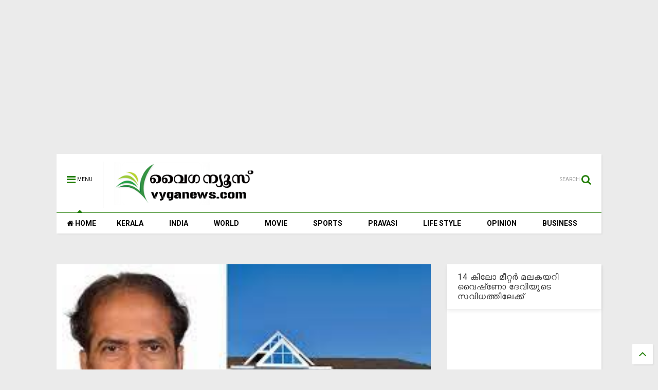

--- FILE ---
content_type: text/html; charset=utf-8
request_url: https://www.google.com/recaptcha/api2/aframe
body_size: 267
content:
<!DOCTYPE HTML><html><head><meta http-equiv="content-type" content="text/html; charset=UTF-8"></head><body><script nonce="RvvAShxM4EynPZjD0cnaSQ">/** Anti-fraud and anti-abuse applications only. See google.com/recaptcha */ try{var clients={'sodar':'https://pagead2.googlesyndication.com/pagead/sodar?'};window.addEventListener("message",function(a){try{if(a.source===window.parent){var b=JSON.parse(a.data);var c=clients[b['id']];if(c){var d=document.createElement('img');d.src=c+b['params']+'&rc='+(localStorage.getItem("rc::a")?sessionStorage.getItem("rc::b"):"");window.document.body.appendChild(d);sessionStorage.setItem("rc::e",parseInt(sessionStorage.getItem("rc::e")||0)+1);localStorage.setItem("rc::h",'1768905834333');}}}catch(b){}});window.parent.postMessage("_grecaptcha_ready", "*");}catch(b){}</script></body></html>

--- FILE ---
content_type: text/javascript; charset=UTF-8
request_url: https://www.vyganews.com/feeds/posts/default/-/Kerala?max-results=4&start-index=7232&alt=json-in-script&callback=jQuery111105151176985311454_1768905830728&_=1768905830729
body_size: 6191
content:
// API callback
jQuery111105151176985311454_1768905830728({"version":"1.0","encoding":"UTF-8","feed":{"xmlns":"http://www.w3.org/2005/Atom","xmlns$openSearch":"http://a9.com/-/spec/opensearchrss/1.0/","xmlns$blogger":"http://schemas.google.com/blogger/2008","xmlns$georss":"http://www.georss.org/georss","xmlns$gd":"http://schemas.google.com/g/2005","xmlns$thr":"http://purl.org/syndication/thread/1.0","id":{"$t":"tag:blogger.com,1999:blog-7866773985249407600"},"updated":{"$t":"2026-01-20T16:13:11.705+05:30"},"category":[{"term":"Kerala"},{"term":"India"},{"term":"Slider"},{"term":"Movie"},{"term":"World"},{"term":"Cinema"},{"term":"Sports"},{"term":"pravasi"},{"term":"Business"},{"term":"opinion"},{"term":"lifestyle"},{"term":"newsspecial"},{"term":"cultural"},{"term":"Crime"},{"term":"cricket"},{"term":"Film"},{"term":"National"},{"term":"Accident"},{"term":"kera"},{"term":"'"},{"term":"a"},{"term":"Army"},{"term":"Arrest"},{"term":"Samskarikam"},{"term":"election"},{"term":"Aruvikkara"},{"term":"Football"},{"term":"Gulf"},{"term":"Latest News"},{"term":"sex"},{"term":"11"},{"term":"Atlas Jwellery"},{"term":"Bar licence"},{"term":"Dr. Haridas"},{"term":"K M Mani"},{"term":"Karthikeyan"},{"term":"Kochi."},{"term":"Literature"},{"term":"Obituary"},{"term":"Oommen chandy"},{"term":"Pillai"},{"term":"Saritha S Nair"},{"term":"Tamil Nadu"},{"term":"Video"},{"term":"culture"},{"term":"keral"},{"term":"love"},{"term":"sli"},{"term":"speaker"},{"term":"Ambulance"},{"term":"Assembly"},{"term":"Blog"},{"term":"Bomb"},{"term":"Bribe"},{"term":"Budgte"},{"term":"Copa America"},{"term":"Corporate"},{"term":"Dam"},{"term":"Deseeyam"},{"term":"Gold"},{"term":"Indonesia"},{"term":"Jayalalithaa"},{"term":"Maggi"},{"term":"Major Ravi"},{"term":"Mammootty"},{"term":"Manmohan Singh"},{"term":"Marriage"},{"term":"Metro"},{"term":"Mullaperiyar"},{"term":"Murder"},{"term":"Muslim"},{"term":"Narayan Desai"},{"term":"Nokia"},{"term":"Okowe Chigozie Collins"},{"term":"Phone"},{"term":"Politics"},{"term":"Pope"},{"term":"Prithwiraj"},{"term":"Ranjini Haridas"},{"term":"Russia"},{"term":"Scandal"},{"term":"School"},{"term":"Solar Case"},{"term":"Tax"},{"term":"Tennis"},{"term":"Vladimir Putin"},{"term":"co"},{"term":"cocaine"},{"term":"court"},{"term":"cpm"},{"term":"cu"},{"term":"guruvayur"},{"term":"hartal"},{"term":"ind"},{"term":"indi"},{"term":"k"},{"term":"kejrival"},{"term":"ker"},{"term":"molest"},{"term":"pinarayi vijayan"},{"term":"pra"},{"term":"prav"},{"term":"sl"},{"term":"tc"},{"term":"temple"}],"title":{"type":"text","$t":"www.vyganews.com"},"subtitle":{"type":"html","$t":""},"link":[{"rel":"http://schemas.google.com/g/2005#feed","type":"application/atom+xml","href":"https:\/\/www.vyganews.com\/feeds\/posts\/default"},{"rel":"self","type":"application/atom+xml","href":"https:\/\/www.blogger.com\/feeds\/7866773985249407600\/posts\/default\/-\/Kerala?alt=json-in-script\u0026start-index=7232\u0026max-results=4"},{"rel":"alternate","type":"text/html","href":"https:\/\/www.vyganews.com\/search\/label\/Kerala"},{"rel":"hub","href":"http://pubsubhubbub.appspot.com/"},{"rel":"previous","type":"application/atom+xml","href":"https:\/\/www.blogger.com\/feeds\/7866773985249407600\/posts\/default\/-\/Kerala\/-\/Kerala?alt=json-in-script\u0026start-index=7228\u0026max-results=4"},{"rel":"next","type":"application/atom+xml","href":"https:\/\/www.blogger.com\/feeds\/7866773985249407600\/posts\/default\/-\/Kerala\/-\/Kerala?alt=json-in-script\u0026start-index=7236\u0026max-results=4"}],"author":[{"name":{"$t":"Praveen Kumar"},"uri":{"$t":"http:\/\/www.blogger.com\/profile\/02944366300754785782"},"email":{"$t":"noreply@blogger.com"},"gd$image":{"rel":"http://schemas.google.com/g/2005#thumbnail","width":"16","height":"16","src":"https:\/\/img1.blogblog.com\/img\/b16-rounded.gif"}}],"generator":{"version":"7.00","uri":"http://www.blogger.com","$t":"Blogger"},"openSearch$totalResults":{"$t":"16849"},"openSearch$startIndex":{"$t":"7232"},"openSearch$itemsPerPage":{"$t":"4"},"entry":[{"id":{"$t":"tag:blogger.com,1999:blog-7866773985249407600.post-1310536617449210948"},"published":{"$t":"2023-10-09T07:07:00.004+05:30"},"updated":{"$t":"2023-10-09T07:08:20.411+05:30"},"category":[{"scheme":"http://www.blogger.com/atom/ns#","term":"Kerala"},{"scheme":"http://www.blogger.com/atom/ns#","term":"World"}],"title":{"type":"text","$t":"ഹമാസിന്റെ റോക്കറ്റ് ആക്രമണത്തില്‍ ഇസ്രയേലിലുള്ള മലയാളിക്ക് പരിക്ക്"},"content":{"type":"html","$t":"\u003Cp\u003E\u003C\/p\u003E\u003Cdiv class=\"separator\" style=\"clear: both; text-align: center;\"\u003E\u003Ca href=\"https:\/\/blogger.googleusercontent.com\/img\/b\/R29vZ2xl\/AVvXsEi8KKMnR2tPYE6ylxp-bqin8rz3MwYooUvSssxtz0Xd0nOSM3V0niEduDxLuu8WTBrhChgYMqIKkbW0jjkToZ-pbeVypuzsdQqcaHTSrQYq_8Xu5Ltr-TCsW6TE4s4kNEfVcJViatszzwhFPNlRNXqnM0GIrlFJh6K61lVZdGhk3anF8JcXAq432sRf_DlL\/s1366\/malayali-nurse-harmed.jpg\" style=\"margin-left: 1em; margin-right: 1em;\"\u003E\u003Cimg border=\"0\" data-original-height=\"768\" data-original-width=\"1366\" height=\"398\" src=\"https:\/\/blogger.googleusercontent.com\/img\/b\/R29vZ2xl\/AVvXsEi8KKMnR2tPYE6ylxp-bqin8rz3MwYooUvSssxtz0Xd0nOSM3V0niEduDxLuu8WTBrhChgYMqIKkbW0jjkToZ-pbeVypuzsdQqcaHTSrQYq_8Xu5Ltr-TCsW6TE4s4kNEfVcJViatszzwhFPNlRNXqnM0GIrlFJh6K61lVZdGhk3anF8JcXAq432sRf_DlL\/w708-h398\/malayali-nurse-harmed.jpg\" width=\"708\" \/\u003E\u003C\/a\u003E\u003C\/div\u003E\u003Cdiv class=\"separator\" style=\"clear: both; text-align: center;\"\u003E\u003Cbr \/\u003E\u003C\/div\u003E\u003Cb\u003Eഇസ്രയേല്‍: \u003C\/b\u003Eഹമാസിന്റെ റോക്കറ്റ് ആക്രമണത്തില്‍ ഇസ്രയേലിലുള്ള കണ്ണൂര്‍ പയ്യാവൂര്‍ സ്വദേശിനി ഷീജ ആനന്ദിന് പരിക്കേറ്റു. ഭര്‍ത്താവുമായി വീഡിയോ കോളില്‍ സംസാരിക്കുന്നതിനിടെയായിരുന്നു മിസൈല്‍ പതിച്ചത്. അഷ്‌കിലോണില്‍ കെയര്‍ടേക്കര്‍ നഴ്‌സായി ജോലി ചെയ്യുകയായിരുന്നു ഷീജ. കാലിന് പരിക്കേറ്റ് ശസ്ത്രക്രിയക്ക് വിധേയയാക്കിയ ഷീജയുടെ ആരോഗ്യനില തൃപ്തികരമാണ്.\u003Cp\u003E\u003C\/p\u003E\u003Cp\u003EKeywords: Malayali, Injured, Israel, Hamas, War\u003C\/p\u003E"},"link":[{"rel":"replies","type":"application/atom+xml","href":"https:\/\/www.vyganews.com\/feeds\/1310536617449210948\/comments\/default","title":"Post Comments"},{"rel":"replies","type":"text/html","href":"https:\/\/www.vyganews.com\/2023\/10\/a-malayali-in-israel-was-injured-in.html#comment-form","title":"0 Comments"},{"rel":"edit","type":"application/atom+xml","href":"https:\/\/www.blogger.com\/feeds\/7866773985249407600\/posts\/default\/1310536617449210948"},{"rel":"self","type":"application/atom+xml","href":"https:\/\/www.blogger.com\/feeds\/7866773985249407600\/posts\/default\/1310536617449210948"},{"rel":"alternate","type":"text/html","href":"https:\/\/www.vyganews.com\/2023\/10\/a-malayali-in-israel-was-injured-in.html","title":"ഹമാസിന്റെ റോക്കറ്റ് ആക്രമണത്തില്‍ ഇസ്രയേലിലുള്ള മലയാളിക്ക് പരിക്ക്"}],"author":[{"name":{"$t":"Vartha"},"uri":{"$t":"http:\/\/www.blogger.com\/profile\/01206159685138644802"},"email":{"$t":"noreply@blogger.com"},"gd$image":{"rel":"http://schemas.google.com/g/2005#thumbnail","width":"31","height":"10","src":"\/\/blogger.googleusercontent.com\/img\/b\/R29vZ2xl\/AVvXsEjVMaWAhMwU3zkCZBEJ13PzJnifCnTesnwrb96z-UEzG-EI1to_pG-PsDkpBcIRSIUb4DEIeqrFShEpu0BxlQlDo-TZ7WHcYv_P2cafxt9RbJ-rlpKnuNPGLe2apryAAk8GWI2sZ8BB0u8VOgTqElhM6iTMmk0jz6m4aKOusnBPnBY\/s220\/VYGANEWS-LOGO.gif"}}],"media$thumbnail":{"xmlns$media":"http://search.yahoo.com/mrss/","url":"https:\/\/blogger.googleusercontent.com\/img\/b\/R29vZ2xl\/AVvXsEi8KKMnR2tPYE6ylxp-bqin8rz3MwYooUvSssxtz0Xd0nOSM3V0niEduDxLuu8WTBrhChgYMqIKkbW0jjkToZ-pbeVypuzsdQqcaHTSrQYq_8Xu5Ltr-TCsW6TE4s4kNEfVcJViatszzwhFPNlRNXqnM0GIrlFJh6K61lVZdGhk3anF8JcXAq432sRf_DlL\/s72-w708-h398-c\/malayali-nurse-harmed.jpg","height":"72","width":"72"},"thr$total":{"$t":"0"}},{"id":{"$t":"tag:blogger.com,1999:blog-7866773985249407600.post-6389089865294412534"},"published":{"$t":"2023-10-09T06:46:00.002+05:30"},"updated":{"$t":"2023-10-09T06:46:43.326+05:30"},"category":[{"scheme":"http://www.blogger.com/atom/ns#","term":"Kerala"},{"scheme":"http://www.blogger.com/atom/ns#","term":"pravasi"}],"title":{"type":"text","$t":"ഇസ്രയേലില്‍ കുടുങ്ങിയ രണ്ടു മലയാളി സംഘങ്ങള്‍ ഈജ്പ്റ്റിലെത്തി, രക്ഷയ്‌ക്കെത്തിയത് ഇന്ത്യന്‍ എംബസി"},"content":{"type":"html","$t":"\u003Cp\u003E\u003Cb\u003E\u003C\/b\u003E\u003C\/p\u003E\u003Cdiv class=\"separator\" style=\"clear: both; text-align: center;\"\u003E\u003Cb\u003E\u003Ca href=\"https:\/\/blogger.googleusercontent.com\/img\/b\/R29vZ2xl\/AVvXsEjvc_tbU7sRnUOXt6jPYI6BWlC7PvLJS5WeEdad_NsnqpAow8HphVklTozTars_2fbeu9ZmT2YsvRQSPKmzxZMbEgq41hWBtPGTnDw97nzABhZoM-Nhi7jyXxbXb8d4GERfyEnrWxSOtPaURtQ11QXFwQG4esB1FNYYcVqh28v9lUnAG_OE4PxdLkEGt5k\/s824\/keralites%20israel.jpg\" imageanchor=\"1\" style=\"margin-left: 1em; margin-right: 1em;\"\u003E\u003Cimg border=\"0\" data-original-height=\"434\" data-original-width=\"824\" height=\"169\" src=\"https:\/\/blogger.googleusercontent.com\/img\/b\/R29vZ2xl\/AVvXsEjvc_tbU7sRnUOXt6jPYI6BWlC7PvLJS5WeEdad_NsnqpAow8HphVklTozTars_2fbeu9ZmT2YsvRQSPKmzxZMbEgq41hWBtPGTnDw97nzABhZoM-Nhi7jyXxbXb8d4GERfyEnrWxSOtPaURtQ11QXFwQG4esB1FNYYcVqh28v9lUnAG_OE4PxdLkEGt5k\/s320\/keralites%20israel.jpg\" width=\"320\" \/\u003E\u003C\/a\u003E\u003C\/b\u003E\u003C\/div\u003E\u003Cb\u003E\u003Cbr \/\u003Eകൊച്ചി : യുദ്ധം കൊടുമ്പിരിക്കൊണ്ട ഇസ്രയേലില്‍ കുടുങ്ങിയ രണ്ട് മലയാളി തീര്‍ഥാടക സംഘങ്ങള്‍ രക്ഷപ്പെട്ട് ഈജിപ്റ്റ് അതിര്‍ത്തിയായ താബയില്‍ എത്തി.\u003C\/b\u003E\u003Cp\u003E\u003C\/p\u003E\u003Cp\u003Eഇവിടെനിന്നു ബസ് മാര്‍ഗം തലസ്ഥാനമായ കെയ്‌റോയില്‍ എത്തി നാട്ടിലേക്കു മടങ്ങാനാണ് പദ്ധതി. ഇവരെ\u0026nbsp; സുരക്ഷിതരായി നാട്ടിലെത്തിക്കാനുള്ള ദൗത്യത്തിലാണ് ഇസ്രയേലിലെയും ഈജിപ്റ്റിലെയും ഇന്ത്യന്‍ മിഷനുകള്‍.\u003C\/p\u003E\u003Cp\u003Eപെരുമ്പാവൂരില്‍ നിന്നു സി എം മൗലവിയുടെ നേതൃത്വത്തില്‍ 45 പേരും മുംബയ് മലയാളികള്‍ ഉള്‍പ്പെട്ട 38 അംഗ സംഘവുമാണ് സുരക്ഷിതമായി ഇസ്രയേല്‍ അതിര്‍ത്തി കടന്നത്.\u003C\/p\u003E\u003Cp\u003Eഒക്ടോബര്‍ മൂന്നിനാണ് മൗലവിയുടെ നേതൃത്വത്തില്‍ സ്ത്രീകള്‍ ഉള്‍പ്പെടെ 45 പേരുടെ സംഘം കൊച്ചി അന്താരാഷ്ട്ര വിമാനത്താവളത്തില്‍നിന്നാണ്\u0026nbsp; പുറപ്പെട്ടത്.\u0026nbsp;\u003C\/p\u003E\u003Cp\u003Eഈജിപ്റ്റിലേക്ക് ശനിയാഴ്ച യാത്ര തുടങ്ങിയപ്പോഴാണ് യുദ്ധം തുടങ്ങിയത്. ഇസ്രയേല്‍ സേന ഇതോടെ ഇവരെ തടഞ്ഞു. ഇതിനിടെ വീസ കാലാവധി തീരുകയും ചെയ്തു. തുടര്‍ന്ന് ഇന്ത്യന്‍ എംബസിയെ ബന്ധപ്പെട്ട ഇവരെ 15 മിനിറ്റിനകം ഉദ്യോഗസ്ഥരെത്തി സ്വകാര്യ ഹോട്ടലിലേക്ക് മാറ്റുകയായിരുന്നു.\u003C\/p\u003E\u003Cp\u003Eഈ സംഘത്തിലെ അധ്യാപകന്‍ പഠിപ്പിച്ച വിദ്യാര്‍ഥി ഇസ്രയേല്‍ എംബസിയില്‍ ഉദ്യോഗസ്ഥനായുണ്ട്്. അദ്ദേഹത്തിന്റെ ഇടപെടലും സംഘത്തിനു തുണയായി. തുടര്‍ന്ന് ഞായറാഴ്ച പകല്‍ ഇസ്രയേല്‍ സൈന്യത്തിന്റെ അകമ്പടിയില്‍ ഇവര്‍ ഈജിപ്റ്റിലേക്ക് റോഡുമാര്‍ഗം യാത്ര പുനരാരംഭിക്കുകയായിരുന്നു.\u0026nbsp;\u003C\/p\u003E\u003Cp\u003Eമുംബയ് മലയാളികള്‍ ഉള്‍പ്പെടെ 38 പേര്‍രുടെ രണ്ടാം സംഘം\u0026nbsp; ഒക്ടോബര്‍ രണ്ടിനാണ് പുറപ്പെട്ടത്. പത്തനംതിട്ട നെല്ലാട് സ്വദേശിയായ മനു നയിക്കുന്ന സീത ഹോളിഡേയ്സിന്റെ നേതൃത്വത്തിലായിരുന്നു യാത്ര.\u0026nbsp;\u003C\/p\u003E\u003Cp\u003Eമനുവും മാര്‍ത്തോമാ സഭയിലെ രണ്ട് വൈദികരും ഉള്‍പ്പെട്ട സംഘം ഞായര്‍ രാവിലെ\u0026nbsp; ബത്ലഹേമില്‍നിന്ന് വിമാനത്തില്‍ കെയ്‌റോയിലേക്ക് പോകാനായിരുന്നു പദ്ധതിയിട്ടിരുന്നത്. ഇവരെയും പിന്നീട് എംബസി ഇടപെട്ട് റോഡ് മാര്‍ഗം ഈജിപ്റ്റിലെത്തിക്കുകയായിരുന്നു.\u003C\/p\u003E\u003Cp\u003ESummary: Two groups of Malayali pilgrims, who were trapped in Israel during the war, escaped and reached Taba, the border of Egypt. From here, the plan is to reach the capital Cairo by bus and return home. Indian missions in Israel and Egypt are on a mission to bring them home safely.\u003C\/p\u003E\u003Cp\u003E\u003Cbr \/\u003E\u003C\/p\u003E\u003Cp\u003E\u003Cbr \/\u003E\u003C\/p\u003E"},"link":[{"rel":"replies","type":"application/atom+xml","href":"https:\/\/www.vyganews.com\/feeds\/6389089865294412534\/comments\/default","title":"Post Comments"},{"rel":"replies","type":"text/html","href":"https:\/\/www.vyganews.com\/2023\/10\/two-groups-of-malayali-pilgrims-escaped.html#comment-form","title":"0 Comments"},{"rel":"edit","type":"application/atom+xml","href":"https:\/\/www.blogger.com\/feeds\/7866773985249407600\/posts\/default\/6389089865294412534"},{"rel":"self","type":"application/atom+xml","href":"https:\/\/www.blogger.com\/feeds\/7866773985249407600\/posts\/default\/6389089865294412534"},{"rel":"alternate","type":"text/html","href":"https:\/\/www.vyganews.com\/2023\/10\/two-groups-of-malayali-pilgrims-escaped.html","title":"ഇസ്രയേലില്‍ കുടുങ്ങിയ രണ്ടു മലയാളി സംഘങ്ങള്‍ ഈജ്പ്റ്റിലെത്തി, രക്ഷയ്‌ക്കെത്തിയത് ഇന്ത്യന്‍ എംബസി"}],"author":[{"name":{"$t":"News Desk"},"uri":{"$t":"http:\/\/www.blogger.com\/profile\/10499303690546777531"},"email":{"$t":"noreply@blogger.com"},"gd$image":{"rel":"http://schemas.google.com/g/2005#thumbnail","width":"16","height":"16","src":"https:\/\/img1.blogblog.com\/img\/b16-rounded.gif"}}],"media$thumbnail":{"xmlns$media":"http://search.yahoo.com/mrss/","url":"https:\/\/blogger.googleusercontent.com\/img\/b\/R29vZ2xl\/AVvXsEjvc_tbU7sRnUOXt6jPYI6BWlC7PvLJS5WeEdad_NsnqpAow8HphVklTozTars_2fbeu9ZmT2YsvRQSPKmzxZMbEgq41hWBtPGTnDw97nzABhZoM-Nhi7jyXxbXb8d4GERfyEnrWxSOtPaURtQ11QXFwQG4esB1FNYYcVqh28v9lUnAG_OE4PxdLkEGt5k\/s72-c\/keralites%20israel.jpg","height":"72","width":"72"},"thr$total":{"$t":"0"}},{"id":{"$t":"tag:blogger.com,1999:blog-7866773985249407600.post-2620159273260297652"},"published":{"$t":"2023-10-07T17:35:00.003+05:30"},"updated":{"$t":"2023-10-07T17:35:59.567+05:30"},"category":[{"scheme":"http://www.blogger.com/atom/ns#","term":"Kerala"},{"scheme":"http://www.blogger.com/atom/ns#","term":"Movie"}],"title":{"type":"text","$t":" ഷിയാസ് കരീമിന് ജാമ്യം"},"content":{"type":"html","$t":"\u003Cp\u003E\u003C\/p\u003E\u003Cdiv class=\"separator\" style=\"clear: both; text-align: center;\"\u003E\u003Ca href=\"https:\/\/blogger.googleusercontent.com\/img\/b\/R29vZ2xl\/AVvXsEhk3VRzBOiLqBKwltp7SXw8LOGcuGYinIi8y6tF1XKj2a1Ed4h337UQKi-26zX7imADQT6o5eHCRccHQYn78HcibLRBHG7uf5Q3oCYL0XmqFWtgnwPIpfyh-tLhx3k0fmjhbhqgcbDw5kQaIfGfkkdAGoIPrLrnAn4Ba1AA1Fr9YMw7NGQhYadB3fIPBgLy\/s1366\/SHIYAS-KAREEM.jpg\" style=\"margin-left: 1em; margin-right: 1em;\"\u003E\u003Cimg border=\"0\" data-original-height=\"768\" data-original-width=\"1366\" height=\"399\" src=\"https:\/\/blogger.googleusercontent.com\/img\/b\/R29vZ2xl\/AVvXsEhk3VRzBOiLqBKwltp7SXw8LOGcuGYinIi8y6tF1XKj2a1Ed4h337UQKi-26zX7imADQT6o5eHCRccHQYn78HcibLRBHG7uf5Q3oCYL0XmqFWtgnwPIpfyh-tLhx3k0fmjhbhqgcbDw5kQaIfGfkkdAGoIPrLrnAn4Ba1AA1Fr9YMw7NGQhYadB3fIPBgLy\/w710-h399\/SHIYAS-KAREEM.jpg\" width=\"710\" \/\u003E\u003C\/a\u003E\u003C\/div\u003E\u003Cbr \/\u003Eനടനും റിയാലിറ്റി ഷോ താരവുമായ ഷിയാസ് കരീമിന് ജാമ്യം. ലൈംഗിക പീഡന പരാതിയില്‍ നടനും റിയാലിറ്റി ഷോ താരവുമായ ഷിയാസ് കരീമിന് ഹോസ്ദുര്‍ഗ് കോടതിയാണ് ജാമ്യം അനുവദിച്ചത്. ജാമ്യം ഹൈക്കോടതി നിര്‍ദ്ദേശിച്ച ഉപാധികളോടെയായിരിക്കും.\u003Cp\u003E\u003C\/p\u003E\u003Cp\u003Eയുവതിയുടെ പരാതിയില്‍ കേസ് രജിസ്റ്റര്‍ ചെയ്ത ചന്ദേര പൊലീസ് ഷിയാസ് കരീമിനെതിരെ ലുക്ക്ഔട്ട് നോട്ടീസ് ഉള്‍പ്പെടെ ഇറക്കിയിരുന്നു. കാസര്‍കോട് ഹൊസ്ദുര്‍ഗ് താലൂക്കിലെ തീരദേശ സ്വദേശിനിയായ യുവതിയാണ് പരാതിക്കാരി.\u003C\/p\u003E\u003Cp\u003Eവര്‍ഷങ്ങളായി എറണാകുളത്തെ ജിമ്മില്‍ ട്രെയിനറായ ജോലി ചെയ്യുകയായിരുന്നു യുവതി. ഇതിനിടയിലാണ് നടനുമായി പരിചയപ്പെട്ടതെന്നും പിന്നീട് വിവാഹ വാഗ്ദാനം നല്‍കിയെന്നും യുവതി നല്‍കിയ പരാതിയില്‍ പറയുന്നു. ചെറുവത്തൂര്‍ ദേശീയപാതയോരത്തെ ഹോട്ടലില്‍ വച്ച് പീഡിപ്പിച്ചതായും 11 ലക്ഷത്തില്‍പ്പരം രൂപ തട്ടിയെടുത്തതായും പരാതിയില്‍ പറയുന്നു. കഴിഞ്ഞ സെപ്തംബറിലായിരുന്നു ഷിയാസിന്റെ വിവാഹനിശ്ചയം. ഇതിന്റെ ചിത്രങ്ങള്‍ താരം സോഷ്യല്‍മീഡിയയില്‍ പങ്കുവച്ചിരുന്നു. തുടര്‍ന്നായിരുന്നു യുവതിയുടെ പരാതി.\u003C\/p\u003E\u003Cp\u003EKeywords: Shiyas Kareem, Bail\u003C\/p\u003E"},"link":[{"rel":"replies","type":"application/atom+xml","href":"https:\/\/www.vyganews.com\/feeds\/2620159273260297652\/comments\/default","title":"Post Comments"},{"rel":"replies","type":"text/html","href":"https:\/\/www.vyganews.com\/2023\/10\/shias-karim-granted-bail.html#comment-form","title":"0 Comments"},{"rel":"edit","type":"application/atom+xml","href":"https:\/\/www.blogger.com\/feeds\/7866773985249407600\/posts\/default\/2620159273260297652"},{"rel":"self","type":"application/atom+xml","href":"https:\/\/www.blogger.com\/feeds\/7866773985249407600\/posts\/default\/2620159273260297652"},{"rel":"alternate","type":"text/html","href":"https:\/\/www.vyganews.com\/2023\/10\/shias-karim-granted-bail.html","title":" ഷിയാസ് കരീമിന് ജാമ്യം"}],"author":[{"name":{"$t":"Vartha"},"uri":{"$t":"http:\/\/www.blogger.com\/profile\/01206159685138644802"},"email":{"$t":"noreply@blogger.com"},"gd$image":{"rel":"http://schemas.google.com/g/2005#thumbnail","width":"31","height":"10","src":"\/\/blogger.googleusercontent.com\/img\/b\/R29vZ2xl\/AVvXsEjVMaWAhMwU3zkCZBEJ13PzJnifCnTesnwrb96z-UEzG-EI1to_pG-PsDkpBcIRSIUb4DEIeqrFShEpu0BxlQlDo-TZ7WHcYv_P2cafxt9RbJ-rlpKnuNPGLe2apryAAk8GWI2sZ8BB0u8VOgTqElhM6iTMmk0jz6m4aKOusnBPnBY\/s220\/VYGANEWS-LOGO.gif"}}],"media$thumbnail":{"xmlns$media":"http://search.yahoo.com/mrss/","url":"https:\/\/blogger.googleusercontent.com\/img\/b\/R29vZ2xl\/AVvXsEhk3VRzBOiLqBKwltp7SXw8LOGcuGYinIi8y6tF1XKj2a1Ed4h337UQKi-26zX7imADQT6o5eHCRccHQYn78HcibLRBHG7uf5Q3oCYL0XmqFWtgnwPIpfyh-tLhx3k0fmjhbhqgcbDw5kQaIfGfkkdAGoIPrLrnAn4Ba1AA1Fr9YMw7NGQhYadB3fIPBgLy\/s72-w710-h399-c\/SHIYAS-KAREEM.jpg","height":"72","width":"72"},"thr$total":{"$t":"0"}},{"id":{"$t":"tag:blogger.com,1999:blog-7866773985249407600.post-6607779450680875524"},"published":{"$t":"2023-10-07T15:10:00.005+05:30"},"updated":{"$t":"2023-10-07T15:12:05.811+05:30"},"category":[{"scheme":"http://www.blogger.com/atom/ns#","term":"Kerala"}],"title":{"type":"text","$t":"നിയമന കോഴക്കേസ്: മുഖ്യ പ്രതി അഖില്‍ സജീവിനെ പൊലീസ് കസ്റ്റഡിയില്‍ വിട്ടു"},"content":{"type":"html","$t":"\u003Cp\u003E\u0026nbsp;\u003C\/p\u003E\u003Cdiv class=\"separator\" style=\"clear: both; text-align: center;\"\u003E\u003Ca href=\"https:\/\/blogger.googleusercontent.com\/img\/b\/R29vZ2xl\/AVvXsEiUg1hqa1uVW19IUi2rLNo4NkyyftzwI2iZU9RcMIVi-KcYiju2Wkf6Iy2xZvp-BS8rbsr9624IlS_J0GyujcTYExQi_qvXeeUoXXuVj9_apK_OlBUmB_TdtfJNlOeqFlhay3Et9323MJc0EkGnp8vr8c_i70nZu_F3yJdlFog5lq5tmsv_7QCpyv1wGGs\/s991\/a.jpg\" style=\"margin-left: 1em; margin-right: 1em;\"\u003E\u003Cimg border=\"0\" data-original-height=\"521\" data-original-width=\"991\" height=\"336\" src=\"https:\/\/blogger.googleusercontent.com\/img\/b\/R29vZ2xl\/AVvXsEiUg1hqa1uVW19IUi2rLNo4NkyyftzwI2iZU9RcMIVi-KcYiju2Wkf6Iy2xZvp-BS8rbsr9624IlS_J0GyujcTYExQi_qvXeeUoXXuVj9_apK_OlBUmB_TdtfJNlOeqFlhay3Et9323MJc0EkGnp8vr8c_i70nZu_F3yJdlFog5lq5tmsv_7QCpyv1wGGs\/w640-h336\/a.jpg\" width=\"640\" \/\u003E\u003C\/a\u003E\u003C\/div\u003E\u003Cp\u003E\u003C\/p\u003E\u003Cp\u003Eപത്തനംതിട്ട: നിയമന കോഴക്കേസ് മുഖ്യ പ്രതി അഖില്‍ സജീവിനെ പൊലീസ് കസ്റ്റഡിയില്‍ വിട്ടു. അഞ്ചു ദിവസത്തെ കസ്റ്റഡിയിലാണ് പത്തനംതിട്ട ജുഡീഷ്യല്‍ ഫസ്റ്റ് ക്ലാസ് മജിസ്‌ട്രേറ്റ് കോടതി ഇയാളെ വിട്ടത്. പത്തനംതിട്ട സിഐടിയു ഓഫീസില്‍ നിന്ന് പണം തട്ടിയ കേസിലാണ് കോടതി ഇയാളെ പൊലീസ് കസ്റ്റഡിയില്‍ വിട്ടിരിക്കുന്നത്.\u0026nbsp;\u003C\/p\u003E\u003Cp\u003Eമൂന്നര ലക്ഷം രൂപയുടെ മാത്രം തട്ടിപ്പായതിനാല്‍ അന്വേഷണം ആവശ്യമില്ലെന്ന്\u0026nbsp; പ്രതിഭാഗം വാദിച്ചെങ്കിലും ഇയാള്‍ പത്തിലധികം തട്ടിപ്പ് കേസുകളില്‍ പ്രതിയായതിനാല്‍ വിശദമായ പരിശോധന വേണമെന്ന പ്രോസിക്യൂഷന്റെ വാദം കോടതി അംഗീകരിക്കുകയായിരുന്നു. സിഐടിയു ഓഫീസ് തിരിമറി അന്വേഷണത്തിനു ശേഷം ഇയാളെ നിയമന കോഴക്കേസ് അന്വേഷണത്തിനായി കന്റോണ്‍മെന്റ് പൊലീസിന് കൈമാറും.\u003C\/p\u003E\u003Cp\u003EKeywords: Akhil Sajeev, Police Custody, Court, CITU fraud case\u003C\/p\u003E\u003Cdiv\u003E\u003Cbr \/\u003E\u003C\/div\u003E"},"link":[{"rel":"replies","type":"application/atom+xml","href":"https:\/\/www.vyganews.com\/feeds\/6607779450680875524\/comments\/default","title":"Post Comments"},{"rel":"replies","type":"text/html","href":"https:\/\/www.vyganews.com\/2023\/10\/akhil-sajeev-in-police-custody.html#comment-form","title":"0 Comments"},{"rel":"edit","type":"application/atom+xml","href":"https:\/\/www.blogger.com\/feeds\/7866773985249407600\/posts\/default\/6607779450680875524"},{"rel":"self","type":"application/atom+xml","href":"https:\/\/www.blogger.com\/feeds\/7866773985249407600\/posts\/default\/6607779450680875524"},{"rel":"alternate","type":"text/html","href":"https:\/\/www.vyganews.com\/2023\/10\/akhil-sajeev-in-police-custody.html","title":"നിയമന കോഴക്കേസ്: മുഖ്യ പ്രതി അഖില്‍ സജീവിനെ പൊലീസ് കസ്റ്റഡിയില്‍ വിട്ടു"}],"author":[{"name":{"$t":"News Desk"},"uri":{"$t":"http:\/\/www.blogger.com\/profile\/10499303690546777531"},"email":{"$t":"noreply@blogger.com"},"gd$image":{"rel":"http://schemas.google.com/g/2005#thumbnail","width":"16","height":"16","src":"https:\/\/img1.blogblog.com\/img\/b16-rounded.gif"}}],"media$thumbnail":{"xmlns$media":"http://search.yahoo.com/mrss/","url":"https:\/\/blogger.googleusercontent.com\/img\/b\/R29vZ2xl\/AVvXsEiUg1hqa1uVW19IUi2rLNo4NkyyftzwI2iZU9RcMIVi-KcYiju2Wkf6Iy2xZvp-BS8rbsr9624IlS_J0GyujcTYExQi_qvXeeUoXXuVj9_apK_OlBUmB_TdtfJNlOeqFlhay3Et9323MJc0EkGnp8vr8c_i70nZu_F3yJdlFog5lq5tmsv_7QCpyv1wGGs\/s72-w640-h336-c\/a.jpg","height":"72","width":"72"},"thr$total":{"$t":"0"},"georss$featurename":{"$t":"Pathanamthitta, Kerala, India"},"georss$point":{"$t":"9.2647582 76.787041399999993"},"georss$box":{"$t":"-19.045475636178846 41.630791399999993 37.574992036178841 111.94329139999999"}}]}});